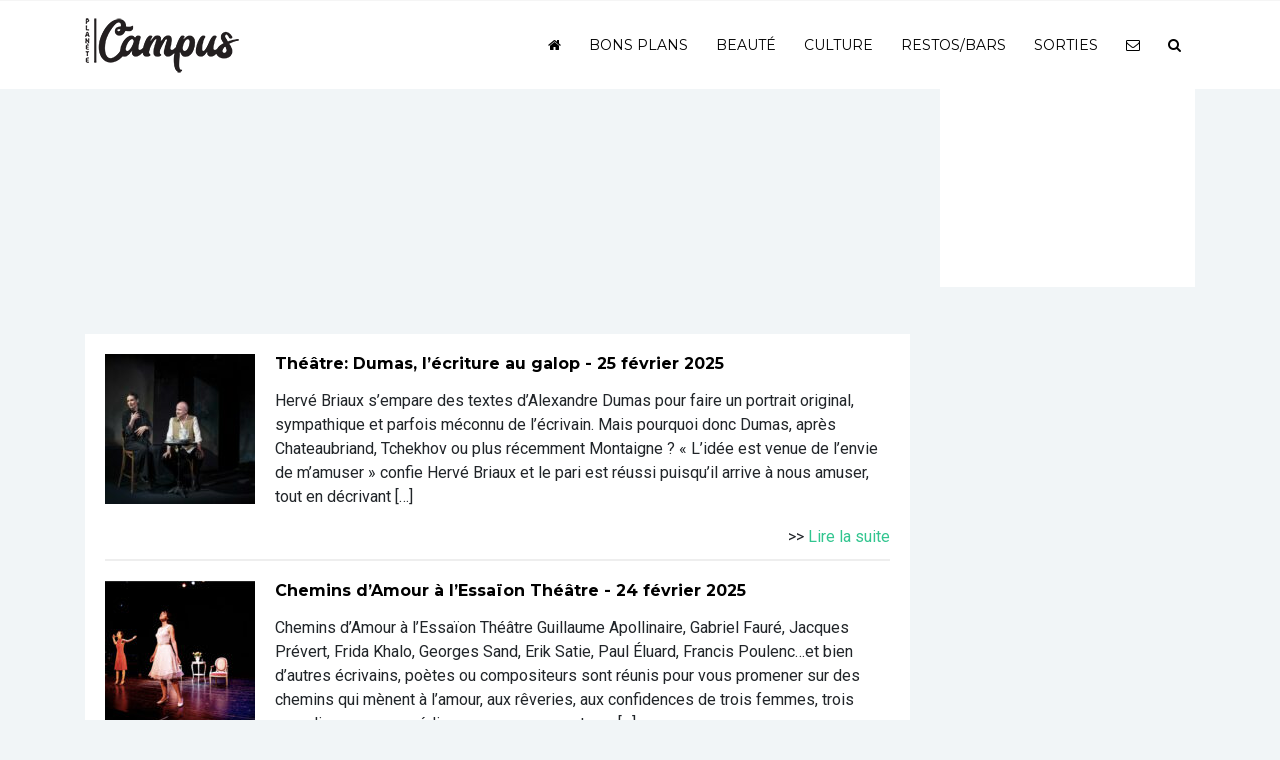

--- FILE ---
content_type: text/html; charset=utf-8
request_url: https://www.google.com/recaptcha/api2/aframe
body_size: 267
content:
<!DOCTYPE HTML><html><head><meta http-equiv="content-type" content="text/html; charset=UTF-8"></head><body><script nonce="2m5WVrEmrQ8NdZEAMT-i1g">/** Anti-fraud and anti-abuse applications only. See google.com/recaptcha */ try{var clients={'sodar':'https://pagead2.googlesyndication.com/pagead/sodar?'};window.addEventListener("message",function(a){try{if(a.source===window.parent){var b=JSON.parse(a.data);var c=clients[b['id']];if(c){var d=document.createElement('img');d.src=c+b['params']+'&rc='+(localStorage.getItem("rc::a")?sessionStorage.getItem("rc::b"):"");window.document.body.appendChild(d);sessionStorage.setItem("rc::e",parseInt(sessionStorage.getItem("rc::e")||0)+1);localStorage.setItem("rc::h",'1769454000938');}}}catch(b){}});window.parent.postMessage("_grecaptcha_ready", "*");}catch(b){}</script></body></html>